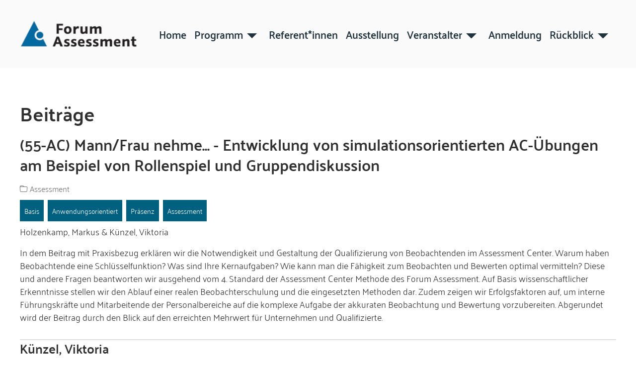

--- FILE ---
content_type: text/html; charset=utf-8
request_url: https://www.forum-assessment-kongress.de/programm/themen/assessment/55-ac-mann-frau-nehme-entwicklung-von-simulationsorientierten-ac-uebungen-am-beispiel-von-rollenspiel-und-gruppendiskussion
body_size: 4473
content:

<!DOCTYPE html>
<html lang="de-de" dir="ltr">
<head>
    <meta charset="utf-8">
	<meta name="author" content="Dieter Hasselmann">
	<meta name="msapplication-config" content="/images/favicons/browserconfig.xml">
	<meta name="theme-color" content="#ffffff">
	<meta name="viewport" content="width=device-width, initial-scale=1">
	<meta name="description" content="An zwei kompakten Kongresstagen erfahren Sie, wie Sie mit innovativen Personal-Strategien den Herausforderungen der Zukunft begegnen können. Eine professionelle">
	<meta name="generator" content="Joomla! - Open Source Content Management">
	<title>(55-AC) Mann/Frau nehme... - Entwicklung von simulationsorientierten AC-Übungen am Beispiel von Rollenspiel und Gruppendiskussion – 10. Assessment Kongress 2022</title>
	<link href="http://www.akac-kongress2016.de/programm/themen/assessment/55-ac-mann-frau-nehme-entwicklung-von-simulationsorientierten-ac-uebungen-am-beispiel-von-rollenspiel-und-gruppendiskussion" rel="canonical">
	<link href="/images/favicons/apple-touch-icon.png" rel="apple-touch-icon" sizes="180x180">
	<link href="/images/favicons/favicon-32x32.png" rel="icon" sizes="32x32" type="image/png">
	<link href="/images/favicons/favicon-16x16.png" rel="icon" sizes="16x16" type="image/png">
	<link href="/images/favicons/safari-pinned-tab.svg" rel="mask-icon" color="#41599a">
	<link href="/images/favicons/site.webmanifest" rel="manifest">
	<link href="/images/favicons/favicon.ico" rel="shortcut icon">

        <link href="/media/templates/site/nature/css/bootstrap-icons.min.css?9ae3a5" rel="stylesheet">
	<link href="/media/templates/site/nature/css/icons.min.css?9ae3a5" rel="stylesheet">
	<link href="/media/templates/site/nature/css/global/fonts-local_palanquin.min.css?9ae3a5" rel="stylesheet">
	<link href="/media/templates/site/nature/css/template.min.css?9ae3a5" rel="stylesheet">
	<link href="/media/templates/site/nature/css/user.css?9ae3a5" rel="stylesheet">
	<link href="/media/templates/site/nature/css/metismenu.min.css?9ae3a5" rel="stylesheet">
	<link href="/media/templates/site/nature/css/vendor/joomla-custom-elements/joomla-alert.min.css?0.4.1" rel="stylesheet">
	<link href="/media/com_widgetkit/css/site.css" rel="stylesheet" id="widgetkit-site-css">
	<style>
:root {
    --bannercolor: rgba(255, 255, 255, 1);
    --bannerheight: 50vh;
    --banneroverlay: rgba(74, 74, 74, 0.31);
    --bodybg: rgba(255, 255, 255, 1);
    --bodycolor: rgba(48, 48, 48, 1);
    --bodysize: 1.1rem;
    --bottomabg:  rgba(255, 255, 255, 0);
    --bottombbg:  rgba(255, 255, 255, 0);
    --btnbg: rgba(0, 176, 240, 1);
    --btnbgh: rgba(0, 105, 160, 1);
    --btncolor: rgba(255, 255, 255, 1);
    --btncolorh: rgba(255, 255, 255, 1);
    --footerbg: rgba(32, 50, 62, 1);
    --footercolor: rgba(255, 255, 255, 1);
    --h1size: 2.5rem;
    --h2size: 2rem;
    --h3size: 1.6rem;
    --headerbg: rgba(250, 250, 250, 1);
    --headercolor: rgba(32, 50, 62, 1);
    --linkcolor: rgba(0, 105, 160, 1);
    --linkcolorh: rgba(32, 50, 62, 1);
    --topabg:  rgba(0, 176, 240, 1);
    --topbbg:  rgba(238, 238, 238, 1);
    --wrapperwidth: 1200px;
}</style>

    <script src="/media/vendor/metismenujs/js/metismenujs.min.js?1.4.0" defer></script>
	<script src="/media/templates/site/cassiopeia/js/mod_menu/menu-metismenu.min.js?9ae3a5" defer></script>
	<script src="/media/mod_menu/js/menu.min.js?9ae3a5" type="module"></script>
	<script type="application/json" class="joomla-script-options new">{"joomla.jtext":{"ERROR":"Fehler","MESSAGE":"Nachricht","NOTICE":"Hinweis","WARNING":"Warnung","JCLOSE":"Schließen","JOK":"OK","JOPEN":"Öffnen"},"system.paths":{"root":"","rootFull":"https:\/\/www.forum-assessment-kongress.de\/","base":"","baseFull":"https:\/\/www.forum-assessment-kongress.de\/"},"csrf.token":"39b5ed40b5e2290ab0d823d837f97a58"}</script>
	<script src="/media/system/js/core.min.js?a3d8f8"></script>
	<script src="/media/templates/site/nature/js/template.js?9ae3a5" defer></script>
	<script src="/media/templates/site/nature/js/user.js?9ae3a5"></script>
	<script src="/media/system/js/messages.min.js?9a4811" type="module"></script>
	<script src="/media/com_widgetkit/js/maps.js" defer></script>
	<script src="/media/com_widgetkit/lib/uikit/dist/js/uikit.min.js"></script>
	<script src="/media/com_widgetkit/lib/uikit/dist/js/uikit-icons.min.js"></script>
	<script type="application/ld+json">{"@context":"https://schema.org","@graph":[{"@type":"Organization","@id":"https://www.forum-assessment-kongress.de/#/schema/Organization/base","name":"10. Assessment Kongress 2022","url":"https://www.forum-assessment-kongress.de/"},{"@type":"WebSite","@id":"https://www.forum-assessment-kongress.de/#/schema/WebSite/base","url":"https://www.forum-assessment-kongress.de/","name":"10. Assessment Kongress 2022","publisher":{"@id":"https://www.forum-assessment-kongress.de/#/schema/Organization/base"}},{"@type":"WebPage","@id":"https://www.forum-assessment-kongress.de/#/schema/WebPage/base","url":"https://www.forum-assessment-kongress.de/programm/themen/assessment/55-ac-mann-frau-nehme-entwicklung-von-simulationsorientierten-ac-uebungen-am-beispiel-von-rollenspiel-und-gruppendiskussion","name":"(55-AC) Mann/Frau nehme... - Entwicklung von simulationsorientierten AC-Übungen am Beispiel von Rollenspiel und Gruppendiskussion – 10. Assessment Kongress 2022","description":"An zwei kompakten Kongresstagen erfahren Sie, wie Sie mit innovativen Personal-Strategien den Herausforderungen der Zukunft begegnen können. Eine professionelle","isPartOf":{"@id":"https://www.forum-assessment-kongress.de/#/schema/WebSite/base"},"about":{"@id":"https://www.forum-assessment-kongress.de/#/schema/Organization/base"},"inLanguage":"de-DE"},{"@type":"Article","@id":"https://www.forum-assessment-kongress.de/#/schema/com_content/article/217","name":"(55-AC) Mann/Frau nehme... - Entwicklung von simulationsorientierten AC-Übungen am Beispiel von Rollenspiel und Gruppendiskussion","headline":"(55-AC) Mann/Frau nehme... - Entwicklung von simulationsorientierten AC-Übungen am Beispiel von Rollenspiel und Gruppendiskussion","inLanguage":"de-DE","articleSection":"Assessment","isPartOf":{"@id":"https://www.forum-assessment-kongress.de/#/schema/WebPage/base"}}]}</script>

</head>
<body class="site com_content view-article layout-blog no-task itemid-1082 page ">
        <header class="header position-sticky sticky-top">
        <a href="#main" class="skip-link">Skip to main content</a>
        <div class="wrapper header__wrapper">
                            <div class="header__start navbar-brand">
                    <a class="brand-logo" href="/">
                        <img src="/images/logo.png" class="logo" alt="10. Assessment Kongress 2022" loading="eager" decoding="async" width="237" height="61">                    </a>
                                    </div>
            
                        <div class="header__end">
                                    <nav class="navbar-top navbar__with-burger" aria-label="Top Navigation" id="menu">

                                            <button class="nav__toggle" aria-expanded="false" type="button" aria-label="Open navigation"><svg focusable="false" aria-hidden="true" xmlns="http://www.w3.org/2000/svg" width="34" height="34" fill="currentColor" class="bi bi-list" viewBox="0 0 16 16">
<path fill-rule="evenodd" d="M2.5 11.5A.5.5 0 0 1 3 11h10a.5.5 0 0 1 0 1H3a.5.5 0 0 1-.5-.5zm0-4A.5.5 0 0 1 3 7h10a.5.5 0 0 1 0 1H3a.5.5 0 0 1-.5-.5zm0-4A.5.5 0 0 1 3 3h10a.5.5 0 0 1 0 1H3a.5.5 0 0 1-.5-.5z"/>
</svg></button>
                                            <ul class="mod-menu mod-menu_dropdown-metismenu metismenu mod-list ">
<li class="metismenu-item item-101 level-1 default"><a href="/" >Home</a></li><li class="metismenu-item item-127 level-1 active deeper parent"><button class="mod-menu__heading nav-header mm-collapsed mm-toggler mm-toggler-nolink" aria-haspopup="true" aria-expanded="false">Programm</button><ul class="mm-collapse"><li class="metismenu-item item-1089 level-2"><a href="/programm/struktur" >Programmstruktur</a></li><li class="metismenu-item item-1088 level-2"><a href="/programm/praesenz-kongress" >Präsenz-Kongress</a></li><li class="metismenu-item item-1090 level-2"><a href="/programm/online-kongress" >Online-Kongress</a></li><li class="metismenu-item item-1093 level-2"><a href="/programm/keynotes" >Keynotes</a></li><li class="metismenu-item item-1082 level-2 current active"><a href="/programm/themen" aria-current="location">Beiträge</a></li></ul></li><li class="metismenu-item item-1083 level-1"><a href="/referenten" >Referent*innen</a></li><li class="metismenu-item item-139 level-1"><a href="/ausstellung" >Ausstellung</a></li><li class="metismenu-item item-126 level-1 deeper parent"><button class="mod-menu__heading nav-header mm-collapsed mm-toggler mm-toggler-nolink" aria-haspopup="true" aria-expanded="false">Veranstalter</button><ul class="mm-collapse"><li class="metismenu-item item-138 level-2"><a href="/veranstalter/veranstalter" >Veranstalter</a></li><li class="metismenu-item item-143 level-2"><a href="/veranstalter/veranstaltungsort" >Veranstaltungsort</a></li><li class="metismenu-item item-144 level-2"><a href="/veranstalter/2016-03-21-16-38-52" >Unterkunft</a></li><li class="metismenu-item item-1091 level-2"><a href="/veranstalter/kontakt" >Kontakt</a></li></ul></li><li class="metismenu-item item-136 level-1"><a href="/anmeldung" >Anmeldung</a></li><li class="metismenu-item item-764 level-1 deeper parent"><button class="mod-menu__heading nav-header mm-collapsed mm-toggler mm-toggler-nolink" aria-haspopup="true" aria-expanded="false">Rückblick</button><ul class="mm-collapse"><li class="metismenu-item item-1080 level-2"><a href="/rueckblick/rueckblick-2016" >Rückblick 2016</a></li><li class="metismenu-item item-130 level-2"><a href="/rueckblick/beitraege-2016" >Beiträge 2016</a></li><li class="metismenu-item item-765 level-2"><a href="/rueckblick/referentinen-2016" >ReferentInnen 2016</a></li><li class="metismenu-item item-364 level-2"><a href="/rueckblick/impressionen-2016" >Impressionen 2016</a></li><li class="metismenu-item item-129 level-2"><a href="/rueckblick/impressionen-2012" >Impressionen 2012</a></li></ul></li></ul>

                    </nav>
                
                            </div>
                    </div>
    </header>

    
    
    
    
    <main id="main" tabindex="-1">
        <div class="wrapper">
            <div id="system-message-container" aria-live="polite"></div>


            <div class="main-content ">

                
                <div class="container-content">

                    
                    <div class="com-content-article item-page">
    <meta itemprop="inLanguage" content="de-DE">
        <div class="page-header">
        <h1> Beiträge </h1>
    </div>
    
    
        <div class="page-header">
        <h2>
            (55-AC) Mann/Frau nehme... - Entwicklung von simulationsorientierten AC-Übungen am Beispiel von Rollenspiel und Gruppendiskussion        </h2>
                            </div>
        
        
            <dl class="article-info text-muted">

            <dt class="article-info-term">
                            <span class="visually-hidden">                        Details                            </span>                    </dt>

        
        
                    <dd class="category-name">
    <span class="icon-folder-open icon-fw" aria-hidden="true"></span>                <span>Assessment</span>    </dd>
        
        
        
    
            
        
            </dl>
    
            
        	<ul class="tags list-inline">
																	<li class="list-inline-item tag-2 tag-list0" itemprop="keywords">
					<span class="btn-info btn-sm">
						Basis					</span>
				</li>
																				<li class="list-inline-item tag-4 tag-list1" itemprop="keywords">
					<span class="btn-info btn-sm">
						Anwendungsorientiert					</span>
				</li>
																				<li class="list-inline-item tag-9 tag-list2" itemprop="keywords">
					<span class="btn-info btn-sm">
						Präsenz					</span>
				</li>
																				<li class="list-inline-item tag-15 tag-list3" itemprop="keywords">
					<span class="btn-info btn-sm">
						Assessment					</span>
				</li>
						</ul>
    
        
                                                <div class="com-content-article__body">
        <p>Holzenkamp, Markus &amp; Künzel, Viktoria</p>
 
<p>In dem Beitrag mit Praxisbezug erklären wir die Notwendigkeit und Gestaltung der Qualifizierung von Beobachtenden im Assessment Center. Warum haben Beobachtende eine Schlüsselfunktion? Was sind Ihre Kernaufgaben? Wie kann man die Fähigkeit zum Beobachten und Bewerten optimal vermitteln? Diese und andere Fragen beantworten wir ausgehend vom 4. Standard der Assessment Center Methode des Forum Assessment. Auf Basis wissenschaftlicher Erkenntnisse stellen wir den Ablauf einer realen Beobachterschulung und die eingesetzten Methoden dar. Zudem zeigen wir Erfolgsfaktoren auf, um interne Führungskräfte und Mitarbeitende der Personalbereiche auf die komplexe Aufgabe der akkuraten Beobachtung und Bewertung vorzubereiten. Abgerundet wird der Beitrag durch den Blick auf den erreichten Mehrwert für Unternehmen und Qualifizierte.</p>    </div>

        
                                        </div>

                                        <div class="referenten mod-relateditems relateditems mod-list">
			<div>
		<h3>Künzel, Viktoria</h3>
		<div class="referent">
			<figure class="referent-image">
				<img src="/images/referenten%202022/Kuenzel_Viktoria.jpg" alt="" width="155" height="188" loading="lazy">							</figure>
			<div>
				<p>Viktoria Künzel ist Wirtschaftspsychologin (B.A.) und hat einen Abschluss als Master in Management und Human Resources (M.Sc.)</p>
				<p class="readmore">
					<a class="btn btn-secondary" href="/referenten/kuenzel-viktoria" aria-label="Mehr erfahren über Künzel, Viktoria">
						Mehr erfahren					</a>
				</p>
			</div>
		</div>
	</div>
			<div>
		<h3>Holzenkamp, Marcus</h3>
		<div class="referent">
			<figure class="referent-image">
				<img src="/images/referenten%202022/Holzenkamp_Markus.jpg" alt="" width="155" height="188" loading="lazy">							</figure>
			<div>
				<p>Marcus Holzenkamp, Diplom-Psychologe und gelernter Industriekaufmann. Selbstständiger Berater</p>
				<p class="readmore">
					<a class="btn btn-secondary" href="/referenten/holzenkamp-marcus" aria-label="Mehr erfahren über Holzenkamp, Marcus">
						Mehr erfahren					</a>
				</p>
			</div>
		</div>
	</div>
	</div>

                    
                </div>

                
            </div>
        </div>
    </main>

    
    
        <footer class="container-footer">
        <div class="wrapper container-footer_wrapper">
            <ul class="mod-menu mod-list nav menu-horizontal">
<li class="nav-item item-137"><a href="/impressum" >Impressum</a></li><li class="nav-item item-290"><a href="/datenschutzerklaerung" >Datenschutzerklärung</a></li><li class="nav-item item-146"><a href="/veranstalter/kontakt" >Kontakt</a></li><li class="nav-item item-147"><a href="/agb" >AGB</a></li></ul>

        </div>
    </footer>
    
            <div class="back-to-top-wrapper">
            <a href="#top" id="back-top" class="back-to-top-link" aria-label="Zurück nach oben">
                <span class="arrow-up" aria-hidden="true">&#9650;</span>
            </a>
        </div>
    
    

</body>
</html>


--- FILE ---
content_type: text/css
request_url: https://www.forum-assessment-kongress.de/media/templates/site/nature/css/user.css?9ae3a5
body_size: 1678
content:
:focus, :focus-visible {
  outline: 1px solid currentColor;
  outline-offset: .1rem;
}
.drop-shadow {
  padding: 1rem 1rem 2rem;
  box-shadow: var(--card-shadow);
}
.blue {
  border-top: 2px solid var(--linkcolor);
}
.container-sidebar > div {
  margin-bottom: 2rem;
}
.keyspeaker .mod-custom {
  display: grid;
  grid-template-columns: 1fr;
  gap: 2rem;
}
@media (min-width: 768px) {
  .keyspeaker .mod-custom {
    grid-template-columns: 1fr 2fr;
  }
}
.rueckblick .overlay h1,
.rueckblick .overlay h2 {
  margin: .5rem 0;
}
.rabatt-button {
  position: absolute;
  top: 30px;
  right: 50px;
  display: flex;
  align-items: center;
  justify-content: center;
  width: 200px;
  height: 200px;
  padding: 30px;
  font-size: 1rem;
  text-align: center;
  background: #a10011;
  border-radius: 100%;
  transform: rotate(15deg);
}
#content a {
  font-size: 1.2rem;
  color: #fff;
  text-decoration: none;
}
@media (max-width: 992px) {
  .rabatt-button {
    position: relative;
    top: 0;
    right: 0;
  }
}
.undershowcase h1,
.undershowcase h2 {
  margin: .5rem 0;
  color: #fff;
  text-align: center;
}
.convertforms.cf-success .cf-response {
  background-color: var(--btnbg);
}
.blog-item figure img {
  width: auto;
}
@media (min-width: 800px) {
  .blog-items.image-alternate > .blog-item .item-image,
  .blog-items.image-left > .blog-item .item-image,
  .blog-items.image-right > .blog-item .item-image {
    flex: 1 0 20%;
  }
}
@media (min-width: 800px) {
  .blog-items.image-alternate > .blog-item .item-content,
  .blog-items.image-left > .blog-item .item-content,
  .blog-items.image-right > .blog-item .item-content {
    flex: 1 0 80%;
  }
}
.keynotes .container-bottom-a {
  padding-top: 0;
}
/* Programm */
.timeslots-container {
  --timeslot-border-color-default: #dedede;
  --timeslot-border-width-default: 2px;
  --timeslot-border-width-left: .34rem;
  --timeslot-border-width-top: .1rem;
}
.timeslots-container a {
  text-decoration: none;
}
.timeslot-element {
  padding: 1rem;
  border-top: var(--timeslot-border-width-top) solid var(--timeslot-border-color-default);
  border-right: var(--timeslot-border-width-default) solid var(--timeslot-border-color-default);
  border-left: var(--timeslot-border-width-left) solid var(--timeslot-border-color-left, #dedede);
  transition: background-color 1000ms linear ;
}
.timeslot-element:nth-child(2n) {
  background-color: #f9f9f9;
}
.timeslot-element:hover {
  background-color: #efefef;
}
.timeslot-group {
  border-bottom: var(--timeslot-border-width-default) solid var(--timeslot-border-color-default);
}
.timeslot-time {
  padding: 1rem 0 .5rem;
  font-size: 1.5rem;
  font-weight: var(--font-weight-headings);
}
.timeslot-room {
  font-size: .9rem;
}
.timeslot-title,
.timeslot-description a {
  font-size: 1.3rem;
}
.timeslot-speaker {
  color: #747474;
}
.r1 {
  --timeslot-border-color-left: #0d3b66;
}
.r2 {
  --timeslot-border-color-left: #558b6e;
}
.r3 {
  --timeslot-border-color-left: #DB5461;
}
.r4 {
  --timeslot-border-color-left: #48ACF0;
}
.r5 {
  --timeslot-border-color-left: #FBB13C;
}
.r6 {
  --timeslot-border-color-left: #7870e2;
}
.r7 {
  --timeslot-border-color-left: #b31d8d;
}
.r8 {
  --timeslot-border-color-left: #3c59fb;
}
.r9 {
  --timeslot-border-color-left: #fb723c;
}
.r10 {
  --timeslot-border-color-left: #1fa2b9;
}
.timeslot-text-tags {
  margin: 0;
  font-size: 1rem;
  font-weight: 600;
  line-height: 2rem;
}
.test {
  color: #79C99E;
}
a.test:hover {
  color: #40A06D;
}
.int {
  color: #30BCED;
}
a.int:hover {
  color: #0F80A9;
}
.ac {
  color: #7A5980;
}
a.ac:hover {
  color: #503b54;
}
.gen {
  color: #1a6883;
}
a.gen:hover {
  color: #061C23;
}
.online {
  color: #FC5130;
}
a.online:hover {
  color: #C92403;
}
.ed {
  color: #6630fc;
}
.jur {
  color: #c29827
}
.dig {
  color: #4b4b4b;
}
.agil {
  color: #2aa160;
}
.oe {
  color: #ad1fa6;
}
@media (min-width: 800px) {
  .timeslots-container .columns-3 {
    grid-template-columns: 1fr 2fr 1fr;
  }
}
[role="tablist"] {
  padding: 0;
  margin: 0;
}
[role="tablist"] li, [role="tablist"] a {
  display: inline-block;
}
[role="tablist"] a {
  padding: .5rem 1em;
  text-decoration: none;
}
[role="tablist"] [aria-selected] {
  position: relative;
  top: 2px;
  background: #fff;
  border: 1px solid #dedede;
  border-bottom: 0;
}
[role="tabpanel"] {
  padding: 1.5rem;
  border: 1px solid #dedede;
}
@media (max-width: 550px) {
  [role="tablist"] li, [role="tablist"] a {
    position: static;
    display: block;
  }
  [role="tablist"] a {
    border: 2px solid #222 !important;
  }
  [role="tablist"] li + li a {
    border-top: 0 !important;
  }
  [role="tablist"] [aria-selected] {
    position: static;
  }
  [role="tablist"] [aria-selected]::after {
    content: "\0020⬅";
  }
  [role="tabpanel"] {
    border-top: 0;
  }
}
.referenten {
  margin-top: 2rem;
  border-top: 2px solid #dedede;
}
.referent {
  display: flex;
  gap: 1rem;
}
.referent figure img {
  width: auto;
}
.refliste .item-image img {
  margin: var(--s1) auto 0;
}
.refliste .readmore .btn {
  margin: var(--s0) 0;
}
.refliste h2 {
  --fluid-type-min: 1.5rem;
  --fluid-type-max: var(--h3size);
}
.vortrag {
  margin-top: 2rem;
  clear: both;
  border-top: 2px solid #dedede;
}
.convertforms h2,
.convertforms h3,
.convertforms h4 {
  margin-top: .5rem !important;
  margin-bottom: 0;
}
.trenner {
  border-bottom: 1px solid #ccc;
}
.light {
  background-color: #efefef;
}
@media print {
  .timeslot-time {
    font-size: 13pt;
  }
  .timeslot-title, .timeslot-description a {
    font-size: 11pt;
  }
  .timeslot-text-tags {
    font-size: 10pt;
  }
  .timeslot-description,
  .timeslot-text-tags {
    page-break-inside: avoid;
    display: table;
  }
}


--- FILE ---
content_type: text/javascript
request_url: https://www.forum-assessment-kongress.de/media/templates/site/nature/js/user.js?9ae3a5
body_size: 1068
content:
document.addEventListener("DOMContentLoaded", function () {
  // Get relevant elements and collections
  const tabbed = document.querySelector('.tabbed');
  if (tabbed) {
	  const tablist = tabbed.querySelector('ul');
	  const tabs = tablist.querySelectorAll('a');
	  const panels = tabbed.querySelectorAll('[id^="section"]');

	  // The tab switching function
	  const switchTab = (oldTab, newTab) => {
		newTab.focus();
		// Make the active tab focusable by the user (Tab key)
		newTab.removeAttribute('tabindex');
		// Set the selected state
		newTab.setAttribute('aria-selected', 'true');
		oldTab.removeAttribute('aria-selected');
		oldTab.setAttribute('tabindex', '-1');
		// Get the indices of the new and old tabs to find the correct
		// tab panels to show and hide
		let index = Array.prototype.indexOf.call(tabs, newTab);
		let oldIndex = Array.prototype.indexOf.call(tabs, oldTab);
		panels[oldIndex].hidden = true;
		panels[index].hidden = false;
	  };

	  // Add the tablist role to the first <ul> in the .tabbed container
	  tablist.setAttribute('role', 'tablist');

	  // Add semantics are remove user focusability for each tab
	  Array.prototype.forEach.call(tabs, (tab, i) => {
		tab.setAttribute('role', 'tab');
		tab.setAttribute('id', 'tab' + (i + 1));
		tab.setAttribute('tabindex', '-1');
		tab.parentNode.setAttribute('role', 'presentation');

		// Handle clicking of tabs for mouse users
		tab.addEventListener('click', e => {
		  e.preventDefault();
		  let currentTab = tablist.querySelector('[aria-selected]');
		  if (e.currentTarget !== currentTab) {
			switchTab(currentTab, e.currentTarget);
		  }
		});

		// Handle keydown events for keyboard users
		tab.addEventListener('keydown', e => {
		  // Get the index of the current tab in the tabs node list
		  let index = Array.prototype.indexOf.call(tabs, e.currentTarget);
		  // Work out which key the user is pressing and
		  // Calculate the new tab's index where appropriate
		  let dir = e.which === 37 ? index - 1 : e.which === 39 ? index + 1 : e.which === 40 ? 'down' : null;
		  if (dir !== null) {
			e.preventDefault();
			// If the down key is pressed, move focus to the open panel,
			// otherwise switch to the adjacent tab
			dir === 'down' ? panels[i].focus() : tabs[dir] ? switchTab(e.currentTarget, tabs[dir]) : void 0;
		  }
		});
	  });

	  // Add tab panel semantics and hide them all
	  Array.prototype.forEach.call(panels, (panel, i) => {
		panel.setAttribute('role', 'tabpanel');
		panel.setAttribute('tabindex', '-1');
		let id = panel.getAttribute('id');
		panel.setAttribute('aria-labelledby', tabs[i].id);
		panel.hidden = true;
	  });

	  // Initially activate the first tab and reveal the first tab panel
	  tabs[0].removeAttribute('tabindex');
	  tabs[0].setAttribute('aria-selected', 'true');
	  panels[0].hidden = false;
  }
});